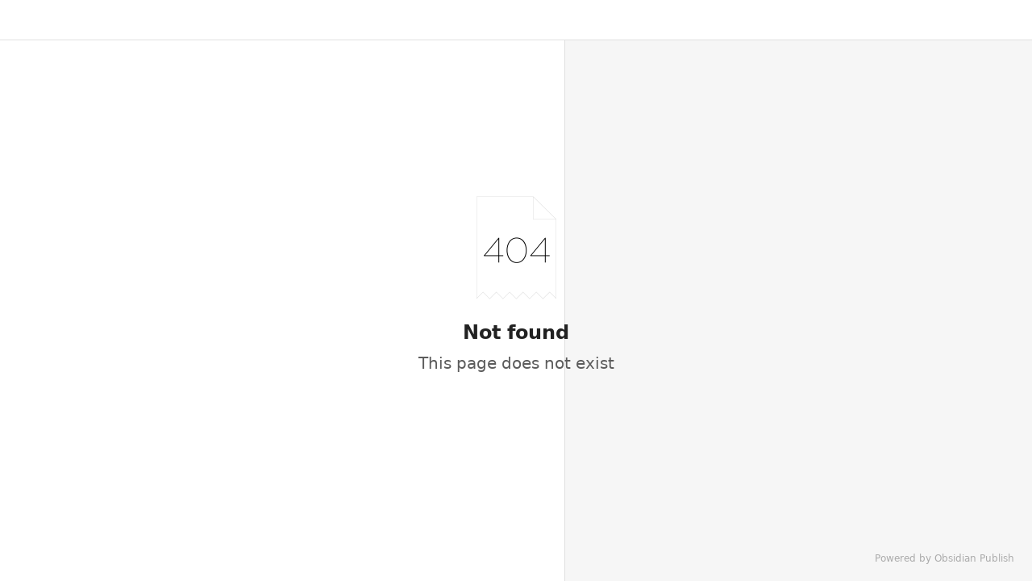

--- FILE ---
content_type: text/html; charset=utf-8
request_url: https://notes.benjaminreinhardt.com/Astera_Lab_Meeting_Notes
body_size: 1528
content:
<!doctype html><html lang="en"><head><meta charset="utf-8"/><meta name="viewport" content="width=device-width,initial-scale=1"/><style class="preload">html,body{margin:0;height:100%}body.theme-light{background-color:#fff;color:#222}body.theme-dark{background-color:#1e1e1e;color:#dadada}.preload{padding:20px;white-space:pre-wrap;overflow-wrap:break-word}@keyframes rotate{from{transform:rotate(0)}to{transform:rotate(360deg)}}</style><base href="https://publish.obsidian.md"><script defer="defer" src="/app.js?5e3dc6f6d7b275ed59ee"></script><link rel="preload" href="/app.css?5e3dc6f6d7b275ed59ee" as="style" onload="this.onload=null;this.rel='stylesheet'"><noscript><link rel="stylesheet" href="/app.css?5e3dc6f6d7b275ed59ee"></noscript><title>Astera_Lab_Meeting_Notes</title><link rel="icon" type="image/x-icon" sizes="196x196" href="https://publish-01.obsidian.md/access/5b2a8edecefa4bf60363628feaccfeb3/favicon-196x196.png"><script type="text/javascript">
window.siteInfo={"uid":"5b2a8edecefa4bf60363628feaccfeb3","host":"publish-01.obsidian.md","status":"active","slug":null,"redirect":null,"customurl":"notes.benjaminreinhardt.com"};
(function(){
	let f = u=>u&&fetch(u,{credentials: "include"});
	window.preloadOptions=f("https://publish-01.obsidian.md/options/5b2a8edecefa4bf60363628feaccfeb3");
	window.preloadCache=f("https://publish-01.obsidian.md/cache/5b2a8edecefa4bf60363628feaccfeb3");
	window.preloadPage=f("https://publish-01.obsidian.md/access/5b2a8edecefa4bf60363628feaccfeb3/Astera_Lab_Meeting_Notes.md");
})();
window.isBot=1;console.log("mozilla/5.0 (macintosh; intel mac os x 10_15_7) applewebkit/537.36 (khtml, like gecko) chrome/131.0.0.0 safari/537.36; claudebot/1.0; +claudebot@anthropic.com)");</script><meta property="og:title" content="Astera_Lab_Meeting_Notes"><meta property="og:type" content="website"><meta property="og:url" content="https://notes.benjaminreinhardt.com/Astera_Lab_Meeting_Notes"><link rel="canonical" href="https://notes.benjaminreinhardt.com/Astera_Lab_Meeting_Notes"><meta property="og:image" content="https://ogimage.obsidian.md/og-image.png?title=Astera_Lab_Meeting_Notes&description=Not+Found+File+Astera_Lab_Meeting_Notes.md+does+not+exist.&logoUrl=https%3A%2F%2Fpublish-01.obsidian.md%2Faccess%2F5b2a8edecefa4bf60363628feaccfeb3%2Ffavicon-196x196.png"><meta property="og:image:width" content="1200"><meta property="og:image:height" content="630"><meta name="twitter:card" content="summary_large_image"><meta name="description" content="Not Found File Astera_Lab_Meeting_Notes.md does not exist."><meta property="og:description" content="Not Found File Astera_Lab_Meeting_Notes.md does not exist."></head><body class="theme-light"><div class="preload" style="text-align:center"><svg style="width:50px" xmlns="http://www.w3.org/2000/svg" viewBox="0 0 100 100"><path style="transform-origin:50px 50px;animation:1s linear infinite rotate" fill="currentColor" d="M73,50c0-12.7-10.3-23-23-23S27,37.3,27,50 M30.9,50c0-10.5,8.5-19.1,19.1-19.1S69.1,39.5,69.1,50"/></svg></div><script type="text/javascript">(function(){let t=localStorage.getItem('site-theme'),cl=document.body.classList;if(t&&t!=='light') {cl.remove('theme-light');cl.add('theme-'+t)}})();</script><div class="preload">## Not Found

File Astera_Lab_Meeting_Notes.md does not exist.</div><script defer src="https://static.cloudflareinsights.com/beacon.min.js/vcd15cbe7772f49c399c6a5babf22c1241717689176015" integrity="sha512-ZpsOmlRQV6y907TI0dKBHq9Md29nnaEIPlkf84rnaERnq6zvWvPUqr2ft8M1aS28oN72PdrCzSjY4U6VaAw1EQ==" data-cf-beacon='{"version":"2024.11.0","token":"ada426d787e64801bed08020bd29b27f","r":1,"server_timing":{"name":{"cfCacheStatus":true,"cfEdge":true,"cfExtPri":true,"cfL4":true,"cfOrigin":true,"cfSpeedBrain":true},"location_startswith":null}}' crossorigin="anonymous"></script>
</body></html>

--- FILE ---
content_type: text/markdown; charset=utf-8
request_url: https://publish-01.obsidian.md/access/5b2a8edecefa4bf60363628feaccfeb3/Astera_Lab_Meeting_Notes.md
body_size: -314
content:
## Not Found

File Astera_Lab_Meeting_Notes.md does not exist.